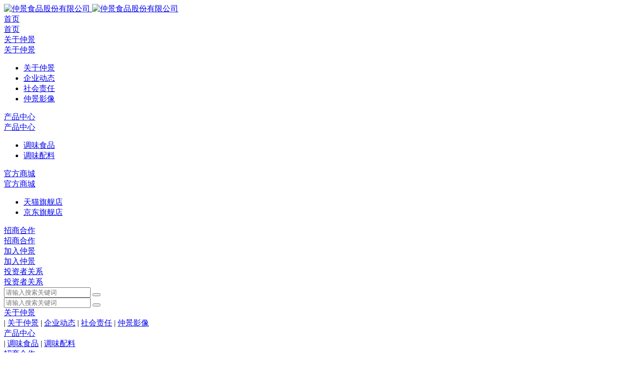

--- FILE ---
content_type: text/html;charset=utf-8
request_url: https://www.zhongjing.com.cn/about.html
body_size: 15740
content:
<!DOCTYPE html>
<html>

<head>
    <meta charset="utf-8">
    <title>关于仲景 - 仲景食品股份有限公司</title>
    <meta name="keywords" content="关于仲景,仲景食品股份有限公司">
    <meta name="description" content="了解仲景食品股份有限公司关于仲景页面的信息。仲景食品2019年被评定为国家绿色工厂、农业产业化国家重点龙头企业。仲景食品以“让世界有滋有味”为企业使命，致力成为最受顾客信赖、富有创新精神、最具投资价值的健康食品企业。">
    <!--wsc retext="headcode"-->
 <meta name="renderer" content="webkit">
<meta name="viewport" content="width=device-width, initial-scale=1.0">
<meta http-equiv="X-UA-Compatible" content="ie=edge">
<meta name="applicable-device" content="pc,mobile">
<link rel="shortcut icon" href="//static.westarcloud.com/603312472eda2900a3631c0a/images/20210301/8197ef0272eb736cc813a0853a682b43.ico">
<link charset="utf-8" type="text/css" rel="stylesheet" href="https://static.westarcloud.com/603312472eda2900a3631c0a/css/bootstrap.css">
<link charset="utf-8" type="text/css" rel="stylesheet" href="https://static.westarcloud.com/603312472eda2900a3631c0a/css/idangerous.swiper2.7.6.css">
<link charset="utf-8" type="text/css" rel="stylesheet" href="https://static.westarcloud.com/603312472eda2900a3631c0a/css/wsc.1.0.css">
<link charset="utf-8" type="text/css" rel="stylesheet" href="https://static.westarcloud.com/603312472eda2900a3631c0a/css/common.css">
<link charset="utf-8" type="text/css" rel="stylesheet" href="https://static.westarcloud.com/603312472eda2900a3631c0a/css/111.css">
<script>
var _hmt = _hmt || [];
(function() {
  var hm = document.createElement("script");
  hm.src = "https://hm.baidu.com/hm.js?7977d25bfc1ee654b29263f8e2476225";
  var s = document.getElementsByTagName("script")[0]; 
  s.parentNode.insertBefore(hm, s);
})();
</script> 
<!--wsc retext-->
    
    <link charset="utf-8" type="text/css" rel="stylesheet" href="https://static.westarcloud.com/603312472eda2900a3631c0a/css/page.css">

</head>

<body>
    <!--wsc retext="headcontent"-->
 <div class="wsc-Nav ">
    <div class="wsc-NavCon clearfix">

        <div class="wsc-logo">
            
                        <a href="/" title="仲景食品股份有限公司">
                <img src="https://static.westarcloud.com/603312472eda2900a3631c0a/images/logo.png" alt="仲景食品股份有限公司" class="hidden-sm hidden-xs">
                <img src="https://static.westarcloud.com/603312472eda2900a3631c0a/images/m-logo.png" alt="仲景食品股份有限公司" class="hidden-lg hidden-md">
            </a>
                    </div>

        <div class="wsc-headNav hidden-sm hidden-xs clearfix">
             <div class="hn-item ">
    <div class="hn-text">
        <div class="hn-scroll">
            <div class="hn-scrbox">
                <div class="hn-scritem">
                                        <i class="ico-home"></i>
                                                                                                                                                                <a href="/" >首页</a>
                </div>
                <div class="hn-scritem">
                                        <i class="ico-home"></i>
                                                                                                                                                                <a href="/" >首页</a>
                </div>
            </div>
        </div>
            </div>
    </div>
<div class="hn-item active">
    <div class="hn-text">
        <div class="hn-scroll">
            <div class="hn-scrbox">
                <div class="hn-scritem">
                                                            <i class="ico-about"></i>
                                                                                                                                            <a href="/about.html" >关于仲景</a>
                </div>
                <div class="hn-scritem">
                                                            <i class="ico-about"></i>
                                                                                                                                            <a href="/about.html" >关于仲景</a>
                </div>
            </div>
        </div>
        <span></span>    </div>
        <div class="hn-drop">
                <ul class="hn-droplist">
                        <li><a href="/about.html" target="_blank"><span>关于仲景</span></a></li>
                        <li><a href="/news/qydt/" target="_blank"><span>企业动态</span></a></li>
                        <li><a href="/news/shzr/" target="_blank"><span>社会责任</span></a></li>
                        <li><a href="/video/" target="_blank"><span>仲景影像</span></a></li>
                    </ul>
           </div>
    </div>
<div class="hn-item ">
    <div class="hn-text">
        <div class="hn-scroll">
            <div class="hn-scrbox">
                <div class="hn-scritem">
                                                                                <i class="ico-pro"></i>
                                                                                                                        <a href="/products/sccp/" >产品中心</a>
                </div>
                <div class="hn-scritem">
                                                                                <i class="ico-pro"></i>
                                                                                                                        <a href="/products/sccp/" >产品中心</a>
                </div>
            </div>
        </div>
        <span></span>    </div>
        <div class="hn-drop">
                <ul class="hn-droplist">
                        <li><a href="/products/sccp/" target="_blank"><span>调味食品</span></a></li>
                        <li><a href="/products/twpl/" target="_blank"><span>调味配料</span></a></li>
                    </ul>
           </div>
    </div>
<div class="hn-item ">
    <div class="hn-text">
        <div class="hn-scroll">
            <div class="hn-scrbox">
                <div class="hn-scritem">
                                                                                                                                                                <i class="ico-sc"></i>
                                        <a href="https://zhongjingsp.tmall.com/" >官方商城</a>
                </div>
                <div class="hn-scritem">
                                                                                                                                                                <i class="ico-sc"></i>
                                        <a href="https://zhongjingsp.tmall.com/" >官方商城</a>
                </div>
            </div>
        </div>
        <span></span>    </div>
        <div class="hn-drop">
                <ul class="hn-droplist">
                        <li><a href="https://zhongjingsp.tmall.com/" target="_blank"><span>天猫旗舰店</span></a></li>
                        <li><a href="https://mall.jd.com/index-53999.html" target="_blank"><span>京东旗舰店</span></a></li>
                    </ul>
           </div>
    </div>
<div class="hn-item ">
    <div class="hn-text">
        <div class="hn-scroll">
            <div class="hn-scrbox">
                <div class="hn-scritem">
                                                                                                    <i class="ico-hz"></i>
                                                                                                    <a href="/cooperation.html" >招商合作</a>
                </div>
                <div class="hn-scritem">
                                                                                                    <i class="ico-hz"></i>
                                                                                                    <a href="/cooperation.html" >招商合作</a>
                </div>
            </div>
        </div>
            </div>
    </div>
<div class="hn-item ">
    <div class="hn-text">
        <div class="hn-scroll">
            <div class="hn-scrbox">
                <div class="hn-scritem">
                                                                                                                        <i class="ico-job"></i>
                                                                                <a href="/job/" >加入仲景</a>
                </div>
                <div class="hn-scritem">
                                                                                                                        <i class="ico-job"></i>
                                                                                <a href="/job/" >加入仲景</a>
                </div>
            </div>
        </div>
            </div>
    </div>
<div class="hn-item ">
    <div class="hn-text">
        <div class="hn-scroll">
            <div class="hn-scrbox">
                <div class="hn-scritem">
                                                                                                                                            <i class="ico-tz"></i>
                                                            <a href="/download/" >投资者关系</a>
                </div>
                <div class="hn-scritem">
                                                                                                                                            <i class="ico-tz"></i>
                                                            <a href="/download/" >投资者关系</a>
                </div>
            </div>
        </div>
            </div>
    </div>
 
        </div>

        <div class="wsc-rtnav">
            <div class="hn-search">
                <div class="search-icon"></div>
                
            </div>
            <div class="hn-menu">
                <div class="menu-icon"></div>
            </div>
        </div>
        <div class="hn-fixed">
            <div class="hnsearch-drop">
                <div class="search-drop container">
                    <div class="wsc-search">
                        <form action="/search">
                            <div class="input-group">
                                <input type="text" name="wd" class="form-control" placeholder="请输入搜索关键词">
                                <span class="input-group-btn">
                                    <input type="hidden" name="type" value="products">
                                    <button class="btn redbgHover" type="submit">
                                        <span class="icon"></span>
                                    </button>
                                </span>
                            </div>
                        </form>
                    </div>
                </div>
            </div>

            <div class="hnmenu-fixed">
                <div class="wsc-rtnav">
                    <div class="hn-menu">
                        <div class="close-icon"></div>
                    </div>
                </div>
                <div class="hnmn-search">
                    <div class="wsc-search container">
                        <form action="/search">
                            <div class="input-group">
                                <input type="text" name="wd" class="form-control" placeholder="请输入搜索关键词">
                                <span class="input-group-btn">
                                    <input type="hidden" name="type" value="products">
                                    <button class="btn  " type="submit">
                                        <span class="icon"></span>
                                    </button>
                                </span>
                            </div>
                        </form>
                    </div>
                </div>
                <div class="hnmn-main">
                    <div class="container">
                        <div class="hnfix-left">
                            <div class="hnfix-nav">
                                 <div class="item">
    <div class="item-dt">
        <a href="/about.html" >关于仲景</a>
    </div>
        <div class="item-dd">
                                <span>|</span>
            <a href="/about.html" target="_blank">关于仲景</a>
                        <span>|</span>
            <a href="/news/qydt/" target="_blank">企业动态</a>
                        <span>|</span>
            <a href="/news/shzr/" target="_blank">社会责任</a>
                        <span>|</span>
            <a href="/video/" target="_blank">仲景影像</a>
                        </div>
    </div>
<div class="item">
    <div class="item-dt">
        <a href="/products/sccp/" >产品中心</a>
    </div>
        <div class="item-dd">
                                <span>|</span>
            <a href="/products/sccp/" target="_blank">调味食品</a>
                        <span>|</span>
            <a href="/products/twpl/" target="_blank">调味配料</a>
                        </div>
    </div>
<div class="item">
    <div class="item-dt">
        <a href="/cooperation.html" >招商合作</a>
    </div>
    </div>
<div class="item">
    <div class="item-dt">
        <a href="/job/" >加入仲景</a>
    </div>
    </div>
<div class="item">
    <div class="item-dt">
        <a href="/download/" >投资者关系</a>
    </div>
    </div>
<div class="item">
    <div class="item-dt">
        <a href="/article/" >美食美刻</a>
    </div>
        <div class="item-dd">
                                <span>|</span>
            <a href="/article/lxms/" target="_blank">流行美食</a>
                        <span>|</span>
            <a href="/article/bfbm/" target="_blank">拌饭拌面</a>
                        <span>|</span>
            <a href="/article/cmcf/" target="_blank">炒米炒粉</a>
                        <span>|</span>
            <a href="/article/sslt/" target="_blank">时尚靓汤</a>
                        <span>|</span>
            <a href="/article/" target="_blank">全部美食</a>
                        </div>
    </div>
<div class="item">
    <div class="item-dt">
        <a href="/contact.html" >联系我们</a>
    </div>
    </div>
 
                            </div>
                            <div class="hnfix-pro hidden-xs">
                                <div class="tit">热门产品：</div>
                                <div class="list-main">
                                    <div class="row">
                                         <div class="col-sm-4">
    <div class="list-item">
        <div class="list-img">
            <a href="/products/list_6286e28b056fbc00856c68ec.html" title="2.3°鲜花椒油-300ml/125ml/75ml" target="_blank">
                                <img src="//static.westarcloud.com/603312472eda2900a3631c0a/images/20250825/9c41beff08d1679d5fb1c808e7f943a0.png!/both/480x480" alt="2.3°鲜花椒油-300ml/125ml/75ml">
                            </a>
        </div>
        <div class="list-tit">
            <a href="/products/list_6286e28b056fbc00856c68ec.html" title="2.3°鲜花椒油-300ml/125ml/75ml" target="_blank">2.3°鲜花椒油-300ml/125ml/75ml</a>
        </div>
    </div>
</div>
<div class="col-sm-4">
    <div class="list-item">
        <div class="list-img">
            <a href="/products/list_6285e5299e461b0046459be4.html" title="上海葱油经典拌面料-210g" target="_blank">
                                <img src="//static.westarcloud.com/603312472eda2900a3631c0a/images/20250826/c6d5c7285502e80a43aa491a08429447.png!/both/480x480" alt="上海葱油经典拌面料-210g">
                            </a>
        </div>
        <div class="list-tit">
            <a href="/products/list_6285e5299e461b0046459be4.html" title="上海葱油经典拌面料-210g" target="_blank">上海葱油经典拌面料-210g</a>
        </div>
    </div>
</div>
<div class="col-sm-4">
    <div class="list-item">
        <div class="list-img">
            <a href="/products/list_603c8f277749bc00833573b8.html" title="仲景香菇酱（原味）-230g/450g" target="_blank">
                                <img src="//static.westarcloud.com/603312472eda2900a3631c0a/images/20250827/9259cf74f0764db2685a5daadf8208b3.png!/both/480x480" alt="仲景香菇酱（原味）-230g/450g">
                            </a>
        </div>
        <div class="list-tit">
            <a href="/products/list_603c8f277749bc00833573b8.html" title="仲景香菇酱（原味）-230g/450g" target="_blank">仲景香菇酱（原味）-230g/450g</a>
        </div>
    </div>
</div>
 
                                    </div>
                                </div>
                            </div>
                        </div>
                        <div class="hnfix-right hidden-sm hidden-xs">
                            <div class="tit">联系我们，获取更多服务！</div>
                            <div class="hnfix-lxinfo">
                                <div class="item">
                                    <p>全国服务热线：</p>
                                    <em>0377-69660000</em>
                                </div>
                                <div class="item">
                                    <p>邮箱：<a href="mailto:zhongjing@zhongjing.com.cn">zhongjing@zhongjing.com.cn</a></p>
                                    
                                </div>
                            </div>
                            <div class="lxlink clearfix">
                                <div class="item">
                                    <div class="item-dt">线上店铺</div>
                                    <div class="item-dd">
                                        <a href="https://zhongjingsp.tmall.com/shop/view_shop.htm?spm=a220m.1000862.1000730.3.305a4376Bu1vkz&user_number_id=3297846179&rn=aa3e11feae4324f71e0a686572d3027b" title="仲景食品天猫旗舰店" target="_blank" class="lx-ico tm"></a>
                                        <a href="https://mall.jd.com/index-53999.html?from=pc" title="仲景食品京东旗舰店" target="_blank" class="lx-ico jd"></a>
                                    </div>
                                </div>
                                <div class="item">
                                    <div class="item-dt">关注我们</div>
                                    <div class="item-dd">
                                        <a href="javascript:;" class="lx-ico wx">
                                            <div class="ewm-dropblock">
                                                <img src="https://static.westarcloud.com/603312472eda2900a3631c0a/images/ewm-img.jpg" alt="">
                                            </div>
                                        </a>
                                        <a  href="https://weibo.com/xianggujiang" title="仲景食品官方微博" class="lx-ico wb"></a>
                                        <a href="javascript:;" class="lx-ico dy">
                                            <div class="ewm-dropblock clearfix">
                                                <img src="https://static.westarcloud.com/603312472eda2900a3631c0a/images/ewm-img-dy1.jpg" alt="">
                                                <img src="https://static.westarcloud.com/603312472eda2900a3631c0a/images/ewm-img-dy2.jpg" alt="">
                                            </div>
                                        </a>
                                    </div>
                                </div>
                            </div>
                        </div>
                    </div>
                    <div class="midline"></div>
                </div>
            </div>
        </div>
    </div>
</div>


 
<!--wsc retext-->
   
    <div class="wsc-banner" style="background: url(https://static.westarcloud.com/603312472eda2900a3631c0a/images/banner-about.jpg) no-repeat center top; background-size: cover;">
        <div class="container">
            <div class="wsc-bannerCon">
                <div class="banMain">
                    <div class="banTit">
                        <p class="marktext" mark-txt="text_161510755373af8f72a4ae">关于仲景</p> 
                    </div>
                    <div class="banText">
                        <p class="marktext" mark-txt="text_161510755378736260268d">传承仲景医圣思想，赋能美食创新风味</p>
                    </div>

                </div>
            </div>
        </div>
    </div>


    <div class="wsc-bread">
        <div class="container clearfix">
            <ol class="breadcrumb">
                <li><a href="/" title="仲景食品股份有限公司">首页</a></li>
                <li class="active"><h1>关于仲景</h1></li>
            </ol> 

            <div class="wsc-secnav hidden-sm hidden-xs clearfix">
                 <div class="sn-item active">
    <span class="infobd">|</span>
    <a  href="/about.html">关于仲景</a>
</div>
<div class="sn-item ">
    <span class="infobd">|</span>
    <a  href="/news/qydt/">企业动态</a>
</div>
<div class="sn-item ">
    <span class="infobd">|</span>
    <a  href="/news/shzr/">社会责任</a>
</div>
<div class="sn-item ">
    <span class="infobd">|</span>
    <a  href="/video/">仲景影像</a>
</div>
 
            </div>
        </div>
    </div>


    <div class="wsc-layout aboutPage" style="position: relative;">
        <div class="container">
            <div class="wsc-class2 mt20 visible-sm-block visible-xs-block">
                <ul class="wsc-classCon2 clearfix">
                     <li class="classItem2  active">
    <a href="/about.html">
        <span>关于仲景</span>
    </a>
</li>
<li class="classItem2  ">
    <a href="/news/qydt/">
        <span>企业动态</span>
    </a>
</li>
<li class="classItem2  ">
    <a href="/news/shzr/">
        <span>社会责任</span>
    </a>
</li>
<li class="classItem2  ">
    <a href="/video/">
        <span>仲景影像</span>
    </a>
</li>
 
                </ul>
            </div>
            <div class="about-fixnav hidden-sm hidden-xs">
                <div class="abfn-box container">
                    <div class="news-class about-class class_four ">
                        <ul>
                            <li></li>
                        </ul>
                        <div class="class-box clearfix">
                            <div class="item active">
                                <div class="item-box">
                                    <span>企业简介</span>
                                </div>
                            </div>
                            <div class="item " id="a11">
                                <div class="item-box">
                                    <span>品牌与文化</span>
                                </div>
                            </div>
                            <div class="item ">
                                <div class="item-box">
                                    <span>品质仲景</span>
                                </div>
                            </div>
                            <div class="item">
                                <div class="item-box">
                                    <span>发展历程</span>
                                </div>
                            </div>
                        </div>
                    </div>
                </div>
            </div>
            <div class="news-class about-class class_four  visible-sm-block visible-xs-block">
                <div class="class-box clearfix">
                    <div class="item active">
                        <div class="item-box">
                            <span>企业简介</span>
                        </div>
                    </div>
                    <div class="item ">
                        <div class="item-box">
                            <span>品牌与文化</span>
                        </div>
                    </div>
                    <div class="item ">
                        <div class="item-box">
                            <span>品质仲景</span>
                        </div>
                    </div>
                    <div class="item">
                        <div class="item-box">
                            <span>发展历程</span>
                        </div>
                    </div>
                </div>
            </div>
        </div>
        <div class="about-main">
            <div class="about-page page_show about-page1">
                <div class="container">
                    <div class="ab-tit">让美味健康人类！</div>
                    <div class="ab-text">
                        <p>仲景食品股份有限公司（简称仲景食品，证券代码：300908），围绕“高品质、好味道”的产品理念，专注于调味食品和调味配料的研发、生产与销售，代表产品有仲景香菇酱、上海葱油、鲜花椒油等调味油、黄焖炒鸡等炒菜料和香辛调味配料等，服务于个人家庭、餐饮饭店和食品生产企业。</p>
                    </div>
                    <div class="abp1-b1">
                        <div class="item clearfix">
                            <div class="item-img item-left">
                                <img src="https://static.westarcloud.com/603312472eda2900a3631c0a/images/abpage1-img1.jpg" alt="仲景食品是国内香菇酱和新一代鲜辣酱的品类开创者">
                            </div>
                            <div class="item-info item-right">
                                <div class="text">
                                    <p>仲景食品生产总部位于中国香菇之乡——河南省南阳市西峡县，营销中心位于郑州市郑东新区，现有员工1000余人；是高新技术企业、国家绿色工厂、农业产业化国家重点龙头企业、中国航天事业合作伙伴。</p>
                                </div>
                                <i class="midline"></i>
                            </div>
                        </div>
                        <div class="item clearfix">
                            <div class="item-img item-right">
                                <img src="https://static.westarcloud.com/603312472eda2900a3631c0a/images/abpage1-img2.jpg" alt="仲景食品是国内超临界萃取调味配料的先行者">
                            </div>
                            <div class="item-info item-left">
                                <div class="text">
                                    <p>仲景食品是国内香菇酱品类的开创者，拥有生物酶解、控温控湿发酵、线性精准温控炒制等多项核心技术，部分产品已出口美国、英国等国家。</p>
                                </div>
                                <i class="midline"></i>
                            </div>
                        </div>
                        <div class="item clearfix">
                            <div class="item-img item-left">
                                <img src="https://static.westarcloud.com/603312472eda2900a3631c0a/images/abpage1-img3.jpg" alt="仲景食品已连续十一年被授予高新技术企业称号">
                            </div>
                            <div class="item-info item-right">
                                <div class="text">
                                    <p>仲景食品是国内香辛调味配料的领先供应商，拥有分子蒸馏、风味指标数据化、风味定量调配等多项核心技术，主要服务于联合利华、康师傅等国际国内知名食品企业。</p>
                                </div>
                                <i class="midline"></i>
                            </div>
                        </div>
                        <div class="item clearfix">
                            <div class="item-img item-right">
                                <img src="https://static.westarcloud.com/603312472eda2900a3631c0a/images/abpage1-img4.jpg" alt="仲景食品以“让世界有滋有味”为企业使命，致力于成为最受顾客信赖、富有创新精神、最具投资价值的健康食品企业。">
                            </div>
                            <div class="item-info item-left">
                                <div class="text">
                                    <p>仲景香菇酱、仲景新型香辛料研发项目通过中国食品科学技术学会鉴评，“整体技术达到国内领先水平”。</p>
                                </div>
                                <i class="midline"></i>
                            </div>
                        </div>
                    </div>
                    <div class="ab-divide"></div>
                    <div class="abp1-b2 clearfix">
                        <div class="abp1-b2right">
                            <div class="swiper-container">
                                <div class="swiper-wrapper">
                                    <div class="swiper-slide">
                                        <div class="tab-item active clearfix">
                                            <div class="item-img">
                                                <img src="https://static.westarcloud.com/603312472eda2900a3631c0a/images/abpage1-img5.jpg" alt="农业产业化国家重点龙头企业">
                                            </div>
                                            <div class="item-info">
                                                <div class="tit">农业产业化国家重点龙头企业</div>
                                                <div class="text">
                                                    聚焦于香菇和香辛料等深加工高附加值的创新产品，优选健康食材和地道原料，推动行业技术升级，带动产业链持续发展。
                                                </div>
                                            </div>
                                        </div>
                                    </div>
                                    <div class="swiper-slide">
                                        <div class="tab-item clearfix">
                                            <div class="item-img">
                                                <img src="https://static.westarcloud.com/603312472eda2900a3631c0a/images/abpage1-img6.jpg" alt="国家绿色工厂">
                                            </div>
                                            <div class="item-info">
                                                <div class="tit">国家绿色工厂</div>
                                                <div class="text">
                                                    从每一个细微环节入手，将绿色发展理念贯穿于日常经营管理中，把绿色发展社会责任提升到企业战略的高度，坚持循环经济建设和可持续发展。
                                                </div>
                                            </div>
                                        </div>
                                    </div>
                                    <div class="swiper-slide">
                                        <div class="tab-item clearfix">
                                            <div class="item-img">
                                                <img src="https://static.westarcloud.com/603312472eda2900a3631c0a/images/abpage1-img7.jpg" alt="河南省香菇工程技术中心、河南省风味物质提取实验室">
                                            </div>
                                            <div class="item-info">
                                                <div class="tit">河南省香菇工程技术中心、河南省风味物质提取实验室</div>
                                                <div class="text">
                                                    拥有一流的研发、生产、品控团队，配备了国际先进的检测仪器设备，建立了完善的质量安全控制体系，为消费者、餐饮企业、食品企业提供营养、健康的自然之味、特色风味、创新好味。
                                                </div>
                                            </div>
                                        </div>
                                    </div>
                                    <div class="swiper-slide">
                                        <div class="tab-item clearfix">
                                            <div class="item-img">
                                                <img src="https://static.westarcloud.com/603312472eda2900a3631c0a/images/abpage1-img8.jpg" alt="河南省智能工厂通过ISO22000食品安全管理体系认证">
                                            </div>
                                            <div class="item-info">
                                                <div class="tit">河南省智能工厂 &nbsp; 通过ISO22000食品安全管理体系认证</div>
                                                <div class="text">
                                                    从原料采购、生产到成品出库的每一个环节，都制定详细的操作流程或质量标准，并严格控制。
                                                </div>
                                            </div>
                                        </div>
                                    </div>
                                </div>
                            </div>
                            <div class="abp1-b2prev hidden-sm hidden-xs"></div>
                            <div class="abp1-b2next hidden-sm hidden-xs"></div>
                            <div class="abp1-dot hidden-lg hidden-md"></div>
                        </div>
                    </div>
                </div>
            </div>
            <div class="about-page pb0  about-page2">
                
                <div class="container">
                    <div class="" style="padding:20px 0">
                            <img src="https://static.westarcloud.com/603312472eda2900a3631c0a/images/17f4fe93-2f39-468b-bf6d-b4f160b5f6ed.png" alt="" style="width:100%">
                        </div>

                    <div class="abp2-b1">
                        
                        <div class="img-block">
                            <img src="https://static.westarcloud.com/603312472eda2900a3631c0a/images/abp2-bg1.jpg" alt="让世界有滋有味！">
                        </div>
                        <div class="item-info">
                            <div class="tit">让世界有滋有味！</div>
                            <div class="line"></div>
                           
                        </div>
                    </div>
                </div>
                <div class="abp2-b2 clearfix">
                    <div class="container">
                        <div class="ab-tit2">企业文化</div>
                        <div class="abp2-b2main">
                            <div class="row">
                                <div class="col-sm-4">
                                    <div class="item">
                                        <div class="item-info">
                                            <div class="item-ico ico1-1"></div>
                                            <div class="item-tit">
                                                企业使命
                                            </div>
                                            <div class="line"></div>
                                            <div class="item-text align-center">让美味健康人类</div>
                                        </div>
                                        <div class="item-cover"></div>
                                    </div>
                                </div>
                                <div class="col-sm-4">
                                    <div class="item">
                                        <div class="item-info">
                                            <div class="item-ico ico1-2"></div>
                                            <div class="item-tit">
                                                企业愿景
                                            </div>
                                            <div class="line"></div>
                                            <div class="item-text">做最受顾客信赖、富有创新精神、最具投资价值的健康食品企业</div>
                                        </div>
                                        <div class="item-cover"></div>
                                    </div>
                                </div>
                                <div class="col-sm-4">
                                    <div class="item">
                                        <div class="item-info">
                                            <div class="item-ico ico1-3"></div>
                                            <div class="item-tit">
                                                核心价值观
                                            </div>
                                            <div class="line"></div>
                                            <div class="item-text align-center">用心做事，诚信为人</div>
                                        </div>
                                        <div class="item-cover"></div>
                                    </div>
                                </div>
                            </div>
                        </div>
                        
                    </div>
                </div>
                <div class="abp2-b3 clearfix">
                    <div class="container">
                        <div class="ab-tit2">品牌资产</div>
                        <div class="abp2-b3main">
                            <div class="row">
                                <div class="col-md-4 col-xs-6">
                                    <div class="item">
                                        <div class="item-img">
                                            <img src="https://static.westarcloud.com/603312472eda2900a3631c0a/images/abp2-logo1.jpg" alt="">
                                        </div>
                                    </div>
                                </div>
                                <div class="col-md-4 col-xs-6">
                                    <div class="item">
                                        <div class="item-img">
                                            <img src="https://static.westarcloud.com/603312472eda2900a3631c0a/images/abp2-logo2.jpg" alt="">
                                        </div>
                                    </div>
                                </div>
                                <div class="col-md-4 col-xs-6">
                                    <div class="item">
                                        <div class="item-img">
                                            <img src="https://static.westarcloud.com/603312472eda2900a3631c0a/images/abp2-logo3.jpg" alt="">
                                        </div>
                                    </div>
                                </div>
                                <div class="col-md-4 col-xs-6">
                                    <div class="item">
                                        <div class="item-img">
                                            <img src="https://static.westarcloud.com/603312472eda2900a3631c0a/images/abp2-logo4.jpg" alt="">
                                        </div>
                                    </div>
                                </div>
                                <div class="col-md-4 col-xs-6">
                                    <div class="item">
                                        <div class="item-img">
                                            <img src="https://static.westarcloud.com/603312472eda2900a3631c0a/images/abp2-logo5.jpg" alt="">
                                        </div>
                                    </div>
                                </div>
                                <div class="col-md-4 col-xs-6">
                                    <div class="item">
                                        <div class="item-img">
                                            <img src="https://static.westarcloud.com/603312472eda2900a3631c0a/images/abp2-logo6.jpg" alt="">
                                        </div>
                                    </div>
                                </div>
                                <div class="col-md-4 col-xs-6">
                                    <div class="item">
                                        <div class="item-img">
                                            <img src="https://static.westarcloud.com/603312472eda2900a3631c0a/images/abp2-logo7.jpg" alt="">
                                        </div>
                                    </div>
                                </div>
                                <div class="col-md-4 col-xs-6">
                                    <div class="item">
                                        <div class="item-img">
                                            <img src="https://static.westarcloud.com/603312472eda2900a3631c0a/images/abp2-logo8.jpg" alt="">
                                        </div>
                                    </div>
                                </div>
                                <div class="col-md-4 col-xs-6">
                                    <div class="item">
                                        <div class="item-img">
                                            <img src="https://static.westarcloud.com/603312472eda2900a3631c0a/images/abp2-logo9.jpg" alt="">
                                        </div>
                                    </div>
                                </div>
                            </div>
                        </div>
                        <div class="abp2-tip">
                            采蘑菇的小姑娘图形及“仲景”“景小蕈”“香菇酱”“劲道”“辣辣队”“北极蓝”“北极红”“六菌”是仲景食品注册商标。谨防假冒。
                        </div>
                    </div>
                </div>
            </div>
            <div class="about-page  about-page3">
                <div class="container">
                    <div class="ab-tit">品质仲景</div>
                    <div class="ab-text">
                        <p>仲景食品建立了完善的食品安全管理体系，不断引进国际先进仪器，坚持从原料采购到成品出库的每一个环节都制订详细的操作流程或质量标准，并严格把控，以敬畏生命的责任意识，悉心守护食品安全。</p>
                    </div>
                    <div class="abp3-b1">
                        <div class="video-block">
                            <div id="video-container" style="margin: 0px auto;" data-poster="https://static.westarcloud.com/603312472eda2900a3631c0a/images/abp3-img1.jpg">
                                
                                <a class="video1" href="//static.westarcloud.com/603312472eda2900a3631c0a/file/20210310/7f9f5fbdbdl7631dde797m29d3c77276.mp4"></a>
                                <div class="pause-ico"></div>
                                
                            </div>
                        </div>
                        <div class="item-info">
                            <div class="info-scroll">
                                <div class="info-box">
                                    <div class="tit">小香菇 大营养</div>
                                    <div class="text">
                                        <p>在神奇的北纬33度，伏牛山世界地质公园腹地，南水北调中线工程水源涵养区，座落着一座原始自然的生态原地，河南西峡。</p>
                                        <p>这里山峦叠嶂，植被丰富，特别适宜多种菌类生长，是世界香菇生长黄金带。西峡香菇甲天下!</p>
                                        <p>西峡香菇，采用天然有机质栽培，朵型圆整，质密肉厚，味道鲜美，具有特殊的芳香和质感，是国家地理标志保护产品，连续五年领跑河南农产品出口。</p>
                                        <p>俗话说：“宁可食无肉，不可食无菇”。小香菇里蕴藏着大营养!《中国居民膳食指南2016》记载：香菇，含有丰富的营养成分和有益于人体健康的植物化合物，如蛋白质、膳食纤维、维生素、矿物质以及香菇多糖等。</p>
                                        <p>香菇是一种贼有营养的食物，在日常生活中，人们一般将菌菇类食物归在蔬菜类中，但与常规蔬菜相比，香菇除了味道鲜美以外，还具有突出的营养特点，营养价值与肉类接近。</p>
                                        <p><strong>香菇含有更多的膳食纤维——有助于维持正常的肠道功能。</strong></p>
                                        <p>每100g香菇(干)的膳食纤维含量为31.6g，远高于其它蔬菜。</p>
                                        <p><strong>香菇含有更高的蛋白质——有助于人体生长发育。</strong></p>
                                        <p>每100g香菇(干)的蛋白质含量为20g，相比其它蔬菜优势明显；其蛋白质中的氨基酸成份同肉、蛋、奶十分相似，人体必需氨基酸含量占60%以上。</p>
                                        <p><strong>香菇含有香菇多糖——有助于增强体质。</strong></p>
                                        <p>研究表明香菇多糖有着提高免疫力、增强体质、防癌抗癌的作用。</p>
                                        <p>因此，从营养和保健的角度来看，香菇确实是人们理想的健康食品。</p>
                                    </div>
                                </div>
                                <div class="jbyy"></div>
                            </div>
                        </div>
                    </div>
                    <div class="abp3-b2 ">
                        <div class="tab-head">
                            <div class="scroll-box">
                                <ul class="clearfix">
                                    <li class="item active">
                                        <div class="item-info">
                                            <div class="tit">原料与甄选</div>
                                        </div>
                                        <div class="dh-line">
                                            <div class="dot"></div>
                                            <div class="line"></div>
                                        </div>
                                    </li>
                                    <li class="item">
                                        <div class="item-info">
                                            <div class="tit">研发与实验</div>
                                        </div>
                                        <div class="dh-line">
                                            <div class="dot"></div>
                                            <div class="line"></div>
                                        </div>
                                    </li>
                                    <li class="item">
                                        <div class="item-info">
                                            <div class="tit">生产与质检</div>
                                        </div>
                                        <div class="dh-line">
                                            <div class="dot"></div>
                                            <div class="line"></div>
                                        </div>
                                    </li>
                                    <!-- <li class="item">
                                        <div class="item-info">
                                            <div class="tit">营销与服务</div>
                                        </div>
                                        <div class="dh-line">
                                            <div class="dot"></div>
                                            <div class="line"></div>
                                        </div>
                                    </li> -->
                                </ul>
                            </div>
                            
                            <div class="abp3-navlist">
                                <div class="abp3-nav abp3-nav1 active">
                                    <div class="abp3-prev"></div>
                                    <div class="abp3-next"></div>
                                </div>
                                <div class="abp3-nav abp3-nav2">
                                    <div class="abp3-prev"></div>
                                    <div class="abp3-next"></div>
                                </div>
                                <div class="abp3-nav abp3-nav3">
                                    <div class="abp3-prev"></div>
                                    <div class="abp3-next"></div>
                                </div>
                                <div class="abp3-nav abp3-nav4">
                                    <div class="abp3-prev"></div>
                                    <div class="abp3-next"></div>
                                </div>
                            </div>
                        </div>
                        <div class="tab-main hidden-sm hidden-xs">
                            <div class="tab-swiper active tab-swiper11">
                                <div class="swiper-container">
                                    <div class="swiper-wrapper">
                                        <div class="swiper-slide">
                                            <div class="row">
                                                <div class="col-md-4 col-xs-6">
                                                    <div class="li-item">
                                                        <div class="li-img">
                                                            <img src="https://static.westarcloud.com/603312472eda2900a3631c0a/images/abp3-1-1.jpg!/both/380x214" alt="原料收购">
                                                        </div>
                                                        <div class="li-info">
                                                            <div class="li-tit">
                                                                原料收购
                                                            </div>
                                                        </div>
                                                    </div>
                                                </div>
                                                <div class="col-md-4 col-xs-6">
                                                    <div class="li-item">
                                                        <div class="li-img">
                                                            <img src="https://static.westarcloud.com/603312472eda2900a3631c0a/images/abp3-1-2.jpg!/both/380x214" alt="原料收购">
                                                        </div>
                                                        <div class="li-info">
                                                            <div class="li-tit">
                                                                原料收购
                                                            </div>
                                                        </div>
                                                    </div>
                                                </div>
                                                <div class="col-md-4 col-xs-6">
                                                    <div class="li-item">
                                                        <div class="li-img">
                                                            <img src="https://static.westarcloud.com/603312472eda2900a3631c0a/images/abp3-1-3.jpg!/both/380x214" alt="香菇挑拣">
                                                        </div>
                                                        <div class="li-info">
                                                            <div class="li-tit">
                                                                香菇挑拣
                                                            </div>
                                                        </div>
                                                    </div>
                                                </div>
                                                <div class="col-md-4 col-xs-6">
                                                    <div class="li-item">
                                                        <div class="li-img">
                                                            <img src="https://static.westarcloud.com/603312472eda2900a3631c0a/images/abp3-1-4.jpg!/both/380x214" alt="花椒挑拣">
                                                        </div>
                                                        <div class="li-info">
                                                            <div class="li-tit">
                                                                花椒挑拣
                                                            </div>
                                                        </div>
                                                    </div>
                                                </div>
                                                <div class="col-md-4 col-xs-6">
                                                    <div class="li-item">
                                                        <div class="li-img">
                                                            <img src="https://static.westarcloud.com/603312472eda2900a3631c0a/images/abp3-1-5.jpg!/both/380x214" alt="原料仓库">
                                                        </div>
                                                        <div class="li-info">
                                                            <div class="li-tit">
                                                                原料仓库
                                                            </div>
                                                        </div>
                                                    </div>
                                                </div>
                                                <div class="col-md-4 col-xs-6">
                                                    <div class="li-item">
                                                        <div class="li-img">
                                                            <img src="https://static.westarcloud.com/603312472eda2900a3631c0a/images/abp3-1-6.jpg!/both/380x214" alt="原料仓库">
                                                        </div>
                                                        <div class="li-info">
                                                            <div class="li-tit">
                                                                原料仓库
                                                            </div>
                                                        </div>
                                                    </div>
                                                </div>
                                            </div>
                                        </div>
                                    </div>
                                </div>
                            </div>

                            <div class="tab-swiper tab-swiper21">
                                <div class="swiper-container">
                                    <div class="swiper-wrapper">
                                        <div class="swiper-slide">
                                            <div class="row">
                                                <div class="col-md-4 col-xs-6">
                                                    <div class="li-item">
                                                        <div class="li-img">
                                                            <img src="https://static.westarcloud.com/603312472eda2900a3631c0a/images/abp3-2-1.jpg!/both/380x214" alt="研发场景">
                                                        </div>
                                                        <div class="li-info">
                                                            <div class="li-tit">
                                                                研发场景
                                                            </div>
                                                        </div>
                                                    </div>
                                                </div>
                                                <div class="col-md-4 col-xs-6">
                                                    <div class="li-item">
                                                        <div class="li-img">
                                                            <img src="https://static.westarcloud.com/603312472eda2900a3631c0a/images/abp3-2-2.jpg!/both/380x214" alt="研发场景">
                                                        </div>
                                                        <div class="li-info">
                                                            <div class="li-tit">
                                                                研发场景
                                                            </div>
                                                        </div>
                                                    </div>
                                                </div>
                                                <div class="col-md-4 col-xs-6">
                                                    <div class="li-item">
                                                        <div class="li-img">
                                                            <img src="https://static.westarcloud.com/603312472eda2900a3631c0a/images/abp3-2-3.jpg!/both/380x214" alt="实验室场景">
                                                        </div>
                                                        <div class="li-info">
                                                            <div class="li-tit">
                                                                实验室场景
                                                            </div>
                                                        </div>
                                                    </div>
                                                </div>
                                                <div class="col-md-4 col-xs-6">
                                                    <div class="li-item">
                                                        <div class="li-img">
                                                            <img src="https://static.westarcloud.com/603312472eda2900a3631c0a/images/abp3-2-4.jpg!/both/380x214" alt="实验室场景">
                                                        </div>
                                                        <div class="li-info">
                                                            <div class="li-tit">
                                                                实验室场景
                                                            </div>
                                                        </div>
                                                    </div>
                                                </div>
                                                <div class="col-md-4 col-xs-6">
                                                    <div class="li-item">
                                                        <div class="li-img">
                                                            <img src="https://static.westarcloud.com/603312472eda2900a3631c0a/images/abp3-2-5.jpg!/both/380x214" alt="超高液相色谱">
                                                        </div>
                                                        <div class="li-info">
                                                            <div class="li-tit">
                                                                超高液相色谱
                                                            </div>
                                                        </div>
                                                    </div>
                                                </div>
                                                <div class="col-md-4 col-xs-6">
                                                    <div class="li-item">
                                                        <div class="li-img">
                                                            <img src="https://static.westarcloud.com/603312472eda2900a3631c0a/images/abp3-2-6.jpg!/both/380x214" alt="原子吸收光谱仪">
                                                        </div>
                                                        <div class="li-info">
                                                            <div class="li-tit">
                                                                原子吸收光谱仪
                                                            </div>
                                                        </div>
                                                    </div>
                                                </div>
                                            </div>
                                        </div>
                                    </div>
                                </div>
                            </div>

                            <div class="tab-swiper tab-swiper31">
                                <div class="swiper-container">
                                    <div class="swiper-wrapper">
                                        <div class="swiper-slide">
                                            <div class="row">
                                                
                                                <div class="col-md-4 col-xs-6">
                                                    <div class="li-item">
                                                        <div class="li-img">
                                                            <img src="https://static.westarcloud.com/603312472eda2900a3631c0a/images/abp3-3-1.jpg!/both/380x214" alt="标准化生产车间">
                                                        </div>
                                                        <div class="li-info">
                                                            <div class="li-tit">
                                                                标准化生产车间
                                                            </div>
                                                        </div>
                                                    </div>
                                                </div>
                                                <div class="col-md-4 col-xs-6">
                                                    <div class="li-item">
                                                        <div class="li-img">
                                                            <img src="https://static.westarcloud.com/603312472eda2900a3631c0a/images/abp3-3-2.jpg!/both/380x214" alt="制酱车间">
                                                        </div>
                                                        <div class="li-info">
                                                            <div class="li-tit">
                                                                制酱车间
                                                            </div>
                                                        </div>
                                                    </div>
                                                </div>
                                                <div class="col-md-4 col-xs-6">
                                                    <div class="li-item">
                                                        <div class="li-img">
                                                            <img src="https://static.westarcloud.com/603312472eda2900a3631c0a/images/abp3-3-3.jpg!/both/380x214" alt="萃取车间">
                                                        </div>
                                                        <div class="li-info">
                                                            <div class="li-tit">
                                                                萃取车间
                                                            </div>
                                                        </div>
                                                    </div>
                                                </div>
                                                <div class="col-md-4 col-xs-6">
                                                    <div class="li-item">
                                                        <div class="li-img">
                                                            <img src="https://static.westarcloud.com/603312472eda2900a3631c0a/images/abp3-3-4.jpg!/both/380x214" alt="袋装车间">
                                                        </div>
                                                        <div class="li-info">
                                                            <div class="li-tit">
                                                                袋装车间
                                                            </div>
                                                        </div>
                                                    </div>
                                                </div>
                                                <div class="col-md-4 col-xs-6">
                                                    <div class="li-item">
                                                        <div class="li-img">
                                                            <img src="https://static.westarcloud.com/603312472eda2900a3631c0a/images/abp3-3-5.jpg!/both/380x214" alt="生产场景">
                                                        </div>
                                                        <div class="li-info">
                                                            <div class="li-tit">
                                                                生产场景
                                                            </div>
                                                        </div>
                                                    </div>
                                                </div>
                                                <div class="col-md-4 col-xs-6">
                                                    <div class="li-item">
                                                        <div class="li-img">
                                                            <img src="https://static.westarcloud.com/603312472eda2900a3631c0a/images/abp3-3-6.jpg!/both/380x214" alt="质量检测">
                                                        </div>
                                                        <div class="li-info">
                                                            <div class="li-tit">
                                                                质量检测
                                                            </div>
                                                        </div>
                                                    </div>
                                                </div>
                                            </div>
                                        </div>
                                    </div>
                                </div>
                            </div>

                           
                        </div>
                        <div class="tab-main hidden-lg hidden-md">
                            <div class="tab-swiper active tab-swiper12">
                                <div class="swiper-container">
                                    <div class="swiper-wrapper">
                                        <div class="swiper-slide">
                                            <div class="row">
                                                <div class="col-md-4 col-xs-6">
                                                    <div class="li-item">
                                                        <div class="li-img">
                                                            <img src="https://static.westarcloud.com/603312472eda2900a3631c0a/images/abp3-1-1.jpg!/both/380x214" alt="原料收购">
                                                        </div>
                                                        <div class="li-info">
                                                            <div class="li-tit">
                                                                原料收购
                                                            </div>
                                                        </div>
                                                    </div>
                                                </div>
                                                <div class="col-md-4 col-xs-6">
                                                    <div class="li-item">
                                                        <div class="li-img">
                                                            <img src="https://static.westarcloud.com/603312472eda2900a3631c0a/images/abp3-1-2.jpg!/both/380x214" alt="原料收购">
                                                        </div>
                                                        <div class="li-info">
                                                            <div class="li-tit">
                                                                原料收购
                                                            </div>
                                                        </div>
                                                    </div>
                                                </div>
                                                <div class="col-md-4 col-xs-6">
                                                    <div class="li-item">
                                                        <div class="li-img">
                                                            <img src="https://static.westarcloud.com/603312472eda2900a3631c0a/images/abp3-1-3.jpg!/both/380x214" alt="香菇挑拣">
                                                        </div>
                                                        <div class="li-info">
                                                            <div class="li-tit">
                                                                香菇挑拣
                                                            </div>
                                                        </div>
                                                    </div>
                                                </div>
                                                <div class="col-md-4 col-xs-6">
                                                    <div class="li-item">
                                                        <div class="li-img">
                                                            <img src="https://static.westarcloud.com/603312472eda2900a3631c0a/images/abp3-1-4.jpg!/both/380x214" alt="花椒挑拣">
                                                        </div>
                                                        <div class="li-info">
                                                            <div class="li-tit">
                                                                花椒挑拣
                                                            </div>
                                                        </div>
                                                    </div>
                                                </div>
                                            </div>
                                        </div>
                                        <div class="swiper-slide">
                                            <div class="row">
                                                <div class="col-md-4 col-xs-6">
                                                    <div class="li-item">
                                                        <div class="li-img">
                                                            <img src="https://static.westarcloud.com/603312472eda2900a3631c0a/images/abp3-1-5.jpg!/both/380x214" alt="原料仓库">
                                                        </div>
                                                        <div class="li-info">
                                                            <div class="li-tit">
                                                                原料仓库
                                                            </div>
                                                        </div>
                                                    </div>
                                                </div>
                                                <div class="li-item">
                                                    <div class="li-img">
                                                        <img src="https://static.westarcloud.com/603312472eda2900a3631c0a/images/abp3-1-6.jpg!/both/380x214" alt="原料仓库">
                                                    </div>
                                                    <div class="li-info">
                                                        <div class="li-tit">
                                                            原料仓库
                                                        </div>
                                                    </div>
                                                </div>
                                            </div>
                                        </div>
                                    </div>
                                </div>
                                <div class="abp3-b2dot abp3-b2dot1">
                                    <span class="swiper-pagination-switch"></span>
                                    <span class="swiper-pagination-switch"></span>
                                </div>
                            </div>

                            <div class="tab-swiper tab-swiper22">
                                <div class="swiper-container">
                                    <div class="swiper-wrapper">
                                        <div class="swiper-slide">
                                            <div class="row">
                                                <div class="col-md-4 col-xs-6">
                                                    <div class="li-item">
                                                        <div class="li-img">
                                                            <img src="https://static.westarcloud.com/603312472eda2900a3631c0a/images/abp3-2-1.jpg!/both/380x214" alt="研发场景">
                                                        </div>
                                                        <div class="li-info">
                                                            <div class="li-tit">
                                                                研发场景
                                                            </div>
                                                        </div>
                                                    </div>
                                                </div>
                                                <div class="col-md-4 col-xs-6">
                                                    <div class="li-item">
                                                        <div class="li-img">
                                                            <img src="https://static.westarcloud.com/603312472eda2900a3631c0a/images/abp3-2-2.jpg!/both/380x214" alt="研发场景">
                                                        </div>
                                                        <div class="li-info">
                                                            <div class="li-tit">
                                                                研发场景
                                                            </div>
                                                        </div>
                                                    </div>
                                                </div>
                                                <div class="col-md-4 col-xs-6">
                                                    <div class="li-item">
                                                        <div class="li-img">
                                                            <img src="https://static.westarcloud.com/603312472eda2900a3631c0a/images/abp3-2-3.jpg!/both/380x214" alt="实验室场景">
                                                        </div>
                                                        <div class="li-info">
                                                            <div class="li-tit">
                                                                实验室场景
                                                            </div>
                                                        </div>
                                                    </div>
                                                </div>
                                                <div class="col-md-4 col-xs-6">
                                                    <div class="li-item">
                                                        <div class="li-img">
                                                            <img src="https://static.westarcloud.com/603312472eda2900a3631c0a/images/abp3-2-4.jpg!/both/380x214" alt="实验室场景">
                                                        </div>
                                                        <div class="li-info">
                                                            <div class="li-tit">
                                                                实验室场景
                                                            </div>
                                                        </div>
                                                    </div>
                                                </div>
                                            </div>
                                        </div>
                                        <div class="swiper-slide">
                                            <div class="row">
                                                <div class="col-md-4 col-xs-6">
                                                    <div class="li-item">
                                                        <div class="li-img">
                                                            <img src="https://static.westarcloud.com/603312472eda2900a3631c0a/images/abp3-2-5.jpg!/both/380x214" alt="超高液相色谱">
                                                        </div>
                                                        <div class="li-info">
                                                            <div class="li-tit">
                                                                超高液相色谱
                                                            </div>
                                                        </div>
                                                    </div>
                                                </div>
                                                <div class="col-md-4 col-xs-6">
                                                    <div class="li-item">
                                                        <div class="li-img">
                                                            <img src="https://static.westarcloud.com/603312472eda2900a3631c0a/images/abp3-2-6.jpg!/both/380x214" alt="原子吸收光谱仪">
                                                        </div>
                                                        <div class="li-info">
                                                            <div class="li-tit">
                                                                原子吸收光谱仪
                                                            </div>
                                                        </div>
                                                    </div>
                                                </div>
                                            </div>
                                        </div>
                                    </div>
                                </div>
                                <div class="abp3-b2dot  abp3-b2dot2">
                                    <span class="swiper-pagination-switch"></span>
                                    <span class="swiper-pagination-switch"></span>
                                </div>
                            </div>

                            <div class="tab-swiper tab-swiper32">
                                <div class="swiper-container">
                                    <div class="swiper-wrapper">
                                        <div class="swiper-slide">
                                            <div class="row">
                                               
                                                <div class="col-md-4 col-xs-6">
                                                    <div class="li-item">
                                                        <div class="li-img">
                                                            <img src="https://static.westarcloud.com/603312472eda2900a3631c0a/images/abp3-3-1.jpg!/both/380x214" alt="标准化生产车间">
                                                        </div>
                                                        <div class="li-info">
                                                            <div class="li-tit">
                                                                标准化生产车间
                                                            </div>
                                                        </div>
                                                    </div>
                                                </div>
                                                <div class="col-md-4 col-xs-6">
                                                    <div class="li-item">
                                                        <div class="li-img">
                                                            <img src="https://static.westarcloud.com/603312472eda2900a3631c0a/images/abp3-3-2.jpg!/both/380x214" alt="制酱车间">
                                                        </div>
                                                        <div class="li-info">
                                                            <div class="li-tit">
                                                                制酱车间
                                                            </div>
                                                        </div>
                                                    </div>
                                                </div>
                                                <div class="col-md-4 col-xs-6">
                                                    <div class="li-item">
                                                        <div class="li-img">
                                                            <img src="https://static.westarcloud.com/603312472eda2900a3631c0a/images/abp3-3-3.jpg!/both/380x214" alt="萃取车间">
                                                        </div>
                                                        <div class="li-info">
                                                            <div class="li-tit">
                                                                萃取车间
                                                            </div>
                                                        </div>
                                                    </div>
                                                </div>
                                                <div class="col-md-4 col-xs-6">
                                                    <div class="li-item">
                                                        <div class="li-img">
                                                            <img src="https://static.westarcloud.com/603312472eda2900a3631c0a/images/abp3-3-4.jpg!/both/380x214" alt="袋装车间">
                                                        </div>
                                                        <div class="li-info">
                                                            <div class="li-tit">
                                                                袋装车间
                                                            </div>
                                                        </div>
                                                    </div>
                                                </div>
                                            </div>
                                        </div>
                                        <div class="swiper-slide">
                                            <div class="row">
                                                <div class="col-md-4 col-xs-6">
                                                    <div class="li-item">
                                                        <div class="li-img">
                                                            <img src="https://static.westarcloud.com/603312472eda2900a3631c0a/images/abp3-3-5.jpg!/both/380x214" alt="生产场景">
                                                        </div>
                                                        <div class="li-info">
                                                            <div class="li-tit">
                                                                生产场景
                                                            </div>
                                                        </div>
                                                    </div>
                                                </div>
                                                <div class="col-md-4 col-xs-6">
                                                    <div class="li-item">
                                                        <div class="li-img">
                                                            <img src="https://static.westarcloud.com/603312472eda2900a3631c0a/images/abp3-3-6.jpg!/both/380x214" alt="质量检测">
                                                        </div>
                                                        <div class="li-info">
                                                            <div class="li-tit">
                                                                质量检测
                                                            </div>
                                                        </div>
                                                    </div>
                                                </div>
                                            </div>
                                        </div>
                                        
                                    </div>
                                </div>
                                <div class="abp3-b2dot  abp3-b2dot3">
                                    <span class="swiper-pagination-switch"></span>
                                </div>
                            </div>

                        </div>
                    </div>
                </div>
            </div>
            <div class="about-page  about-page4">
                <div class="container">
                    <div class="ab-tit">发展历程</div>
                    <div class="abp4-main">
                        <div class="abp4-head">
                            <div class="abp4-prev"></div>
                            <div class="abp4-next"></div>
                            <div class="abp4-years abp4-years1  hidden-sm hidden-xs">
                                <div class="swiper-container">
                                    <div class="swiper-wrapper">
                                        <div class="swiper-slide">
                                            <div class="year-item">
                                                <div class="num">
                                                    2002
                                                </div>
                                                <div class="dh-line">
                                                    <div class="dot"></div>
                                                    <div class="line"></div>
                                                </div>
                                            </div>
                                            <div class="swiper-pagination-switch"></div>
                                        </div>
                                        <div class="swiper-slide">
                                            <div class="year-item">
                                                <div class="num">
                                                    2006
                                                </div>
                                                <div class="dh-line">
                                                    <div class="dot"></div>
                                                    <div class="line"></div>
                                                </div>
                                            </div>
                                            <div class="swiper-pagination-switch"></div>
                                        </div>
                                        <div class="swiper-slide">
                                            <div class="year-item">
                                                <div class="num">
                                                    2008
                                                </div>
                                                <div class="dh-line">
                                                    <div class="dot"></div>
                                                    <div class="line"></div>
                                                </div>
                                            </div>
                                            <div class="swiper-pagination-switch"></div>
                                        </div>
                                        <div class="swiper-slide">
                                            <div class="year-item">
                                                <div class="num">
                                                    2011
                                                </div>
                                                <div class="dh-line">
                                                    <div class="dot"></div>
                                                    <div class="line"></div>
                                                </div>
                                            </div>
                                            <div class="swiper-pagination-switch"></div>
                                        </div>
                                        <div class="swiper-slide">
                                            <div class="year-item">
                                                <div class="num">
                                                    2013
                                                </div>
                                                <div class="dh-line">
                                                    <div class="dot"></div>
                                                    <div class="line"></div>
                                                </div>
                                            </div>
                                            <div class="swiper-pagination-switch"></div>
                                        </div>
                                        <div class="swiper-slide">
                                            <div class="year-item">
                                                <div class="num">
                                                    2014
                                                </div>
                                                <div class="dh-line">
                                                    <div class="dot"></div>
                                                    <div class="line"></div>
                                                </div>
                                            </div>
                                            <div class="swiper-pagination-switch"></div>
                                        </div>
                                        <div class="swiper-slide">
                                            <div class="year-item">
                                                <div class="num">
                                                    2015
                                                </div>
                                                <div class="dh-line">
                                                    <div class="dot"></div>
                                                    <div class="line"></div>
                                                </div>
                                            </div>
                                            <div class="swiper-pagination-switch"></div>
                                        </div>
                                        <div class="swiper-slide">
                                            <div class="year-item">
                                                <div class="num">
                                                    2017
                                                </div>
                                                <div class="dh-line">
                                                    <div class="dot"></div>
                                                    <div class="line"></div>
                                                </div>
                                            </div>
                                            <div class="swiper-pagination-switch"></div>
                                        </div>
                                        <div class="swiper-slide">
                                            <div class="year-item">
                                                <div class="num">
                                                    2018
                                                </div>
                                                <div class="dh-line">
                                                    <div class="dot"></div>
                                                    <div class="line"></div>
                                                </div>
                                            </div>
                                            <div class="swiper-pagination-switch"></div>
                                        </div>
                                        <div class="swiper-slide ">
                                            <div class="year-item">
                                                <div class="num">
                                                    2019
                                                </div>
                                                <div class="dh-line">
                                                    <div class="dot"></div>
                                                    <div class="line"></div>
                                                </div>
                                            </div>
                                            <div class="swiper-pagination-switch"></div>
                                        </div>
                                        <div class="swiper-slide">
                                            <div class="year-item">
                                                <div class="num">
                                                    2020
                                                </div>
                                                <div class="dh-line">
                                                    <div class="dot"></div>
                                                    <div class="line"></div>
                                                </div>
                                            </div>
                                            <div class="swiper-pagination-switch"></div>
                                        </div>
                                        <div class="swiper-slide">
                                            
                                        </div>
                                    </div>
                                </div>
                            </div>
                            <div class="abp4-years abp4-years2 hidden-lg hidden-md">
                                <div class="swiper-container">
                                    <div class="swiper-wrapper">
                                        <div class="swiper-slide">
                                            <div class="year-item">
                                                <div class="num">
                                                    2002
                                                </div>
                                                <div class="dh-line">
                                                    <div class="dot"></div>
                                                    <div class="line"></div>
                                                </div>
                                            </div>
                                            <div class="swiper-pagination-switch"></div>
                                        </div>
                                        <div class="swiper-slide">
                                            <div class="year-item">
                                                <div class="num">
                                                    2006
                                                </div>
                                                <div class="dh-line">
                                                    <div class="dot"></div>
                                                    <div class="line"></div>
                                                </div>
                                            </div>
                                            <div class="swiper-pagination-switch"></div>
                                        </div>
                                        <div class="swiper-slide">
                                            <div class="year-item">
                                                <div class="num">
                                                    2008
                                                </div>
                                                <div class="dh-line">
                                                    <div class="dot"></div>
                                                    <div class="line"></div>
                                                </div>
                                            </div>
                                            <div class="swiper-pagination-switch"></div>
                                        </div>
                                        <div class="swiper-slide">
                                            <div class="year-item">
                                                <div class="num">
                                                    2011
                                                </div>
                                                <div class="dh-line">
                                                    <div class="dot"></div>
                                                    <div class="line"></div>
                                                </div>
                                            </div>
                                            <div class="swiper-pagination-switch"></div>
                                        </div>
                                        <div class="swiper-slide">
                                            <div class="year-item">
                                                <div class="num">
                                                    2013
                                                </div>
                                                <div class="dh-line">
                                                    <div class="dot"></div>
                                                    <div class="line"></div>
                                                </div>
                                            </div>
                                            <div class="swiper-pagination-switch"></div>
                                        </div>
                                        <div class="swiper-slide">
                                            <div class="year-item">
                                                <div class="num">
                                                    2014
                                                </div>
                                                <div class="dh-line">
                                                    <div class="dot"></div>
                                                    <div class="line"></div>
                                                </div>
                                            </div>
                                            <div class="swiper-pagination-switch"></div>
                                        </div>
                                        <div class="swiper-slide">
                                            <div class="year-item">
                                                <div class="num">
                                                    2015
                                                </div>
                                                <div class="dh-line">
                                                    <div class="dot"></div>
                                                    <div class="line"></div>
                                                </div>
                                            </div>
                                            <div class="swiper-pagination-switch"></div>
                                        </div>
                                        <div class="swiper-slide">
                                            <div class="year-item">
                                                <div class="num">
                                                    2017
                                                </div>
                                                <div class="dh-line">
                                                    <div class="dot"></div>
                                                    <div class="line"></div>
                                                </div>
                                            </div>
                                            <div class="swiper-pagination-switch"></div>
                                        </div>
                                        <div class="swiper-slide">
                                            <div class="year-item">
                                                <div class="num">
                                                    2018
                                                </div>
                                                <div class="dh-line">
                                                    <div class="dot"></div>
                                                    <div class="line"></div>
                                                </div>
                                            </div>
                                            <div class="swiper-pagination-switch"></div>
                                        </div>
                                        <div class="swiper-slide ">
                                            <div class="year-item">
                                                <div class="num">
                                                    2019
                                                </div>
                                                <div class="dh-line">
                                                    <div class="dot"></div>
                                                    <div class="line"></div>
                                                </div>
                                            </div>
                                            <div class="swiper-pagination-switch"></div>
                                        </div>
                                        <div class="swiper-slide">
                                            <div class="year-item">
                                                <div class="num">
                                                    2020
                                                </div>
                                                <div class="dh-line">
                                                    <div class="dot"></div>
                                                    <div class="line"></div>
                                                </div>
                                            </div>
                                            <div class="swiper-pagination-switch"></div>
                                        </div>
                                    </div>
                                </div>
                            </div>
                        </div>

                        <div class="abp4-bot abp4-bot2 hidden-lg hidden-md">
                            <div class="swiper-container">
                                <div class="swiper-wrapper">
                                    <div class="swiper-slide">
                                        <div class="item clearfix">
                                            <div class="item-img">
                                                <img src="https://static.westarcloud.com/603312472eda2900a3631c0a/images/abp4-2002.jpg" alt="2002年">
                                            </div>
                                            <div class="item-info">
                                                <div class="tit">2002年</div>
                                                <div class="text">
                                                    <p>公司成立</p>
                                                </div>
                                            </div>
                                            <div class="item-cover"></div>
                                        </div>
                                    </div>
                                    <div class="swiper-slide">
                                        <div class="item clearfix">
                                            <div class="item-img">
                                                <img src="https://static.westarcloud.com/603312472eda2900a3631c0a/images/abp4-2006.jpg" alt="2006年">
                                            </div>
                                            <div class="item-info">
                                                <div class="tit">2006年</div>
                                                <div class="text">
                                                    <p>仲景花椒油120上市</p>
                                                </div>
                                            </div>
                                            <div class="item-cover"></div>
                                        </div>
                                    </div>
                                    <div class="swiper-slide">
                                        <div class="item clearfix">
                                            <div class="item-img">
                                                <img src="https://static.westarcloud.com/603312472eda2900a3631c0a/images/abp4-2008.jpg" alt="2008年">
                                            </div>
                                            <div class="item-info">
                                                <div class="tit">2008年</div>
                                                <div class="text">
                                                    <p>仲景香菇酱上市</p>
                                                </div>
                                            </div>
                                            <div class="item-cover"></div>
                                        </div>
                                    </div>
                                    <div class="swiper-slide">
                                        <div class="item clearfix">
                                            <div class="item-img">
                                                <img src="https://static.westarcloud.com/603312472eda2900a3631c0a/images/abp4-2011.jpg" alt="2011年">
                                            </div>
                                            <div class="item-info">
                                                <div class="tit">2011年</div>
                                                <div class="text">
                                                    <p>西峡本部新厂区建成使用</p>
                                                </div>
                                            </div>
                                            <div class="item-cover"></div>
                                        </div>
                                    </div>
                                    <div class="swiper-slide">
                                        <div class="item clearfix">
                                            <div class="item-img">
                                                <img src="https://static.westarcloud.com/603312472eda2900a3631c0a/images/abp4-2013.jpg" alt="2013年">
                                            </div>
                                            <div class="item-info">
                                                <div class="tit">2013年</div>
                                                <div class="text">
                                                    <p>郑州分公司成立</p>
                                                    <p>公司被授予河南省香菇工程技术中心</p>
                                                </div>
                                            </div>
                                            <div class="item-cover"></div>
                                        </div>
                                    </div>
                                    <div class="swiper-slide">
                                        <div class="item clearfix">
                                            <div class="item-img">
                                                <img src="https://static.westarcloud.com/603312472eda2900a3631c0a/images/abp4-2014.jpg" alt="2014年">
                                            </div>
                                            <div class="item-info">
                                                <div class="tit">2014年</div>
                                                <div class="text">
                                                    <p>萃取四、五车间建成使用</p>
                                                    <p>新研发中心建成启用</p>
                                                </div>
                                            </div>
                                            <div class="item-cover"></div>
                                        </div>
                                    </div>
                                    <div class="swiper-slide">
                                        <div class="item clearfix">
                                            <div class="item-img">
                                                <img src="https://static.westarcloud.com/603312472eda2900a3631c0a/images/abp4-2015.jpg" alt="2015年">
                                            </div>
                                            <div class="item-info">
                                                <div class="tit">2015年</div>
                                                <div class="text">
                                                    <p>大兴安岭北极蓝食品有限公司建成投产</p>
                                                </div>
                                                
                                            </div>
                                            <div class="item-cover"></div>
                                        </div>
                                    </div>
                                    <div class="swiper-slide">
                                        <div class="item clearfix">
                                            <div class="item-img">
                                                <img src="https://static.westarcloud.com/603312472eda2900a3631c0a/images/abp4-2017.jpg" alt="2017年">
                                            </div>
                                            <div class="item-info">
                                                <div class="tit">2017年</div>
                                                <div class="text">
                                                    <p>公司被授予河南省风味物质提取技术工程实验室</p>
                                                </div>
                                            </div>
                                            <div class="item-cover"></div>
                                        </div>
                                    </div>
                                    <div class="swiper-slide">
                                        <div class="item clearfix">
                                            <div class="item-img">
                                                <img src="https://static.westarcloud.com/603312472eda2900a3631c0a/images/abp4-2018.jpg" alt="2018年">
                                            </div>
                                            <div class="item-info">
                                                <div class="tit">2018年</div>
                                                <div class="text">
                                                    <p>持续多年投资兴建仲景扶贫香菇种植示范基地</p>
                                                </div>
                                            </div>
                                            <div class="item-cover"></div>
                                        </div>
                                    </div>
                                    <div class="swiper-slide">
                                        <div class="item clearfix">
                                            <div class="item-img">
                                                <img src="https://static.westarcloud.com/603312472eda2900a3631c0a/images/abp4-2019.jpg" alt="2019年">
                                            </div>
                                            <div class="item-info">
                                                <div class="tit">2019年</div>
                                                <div class="text">
                                                    <p>荣获农业产业化国家重点龙头企业和国家绿色工厂</p>
                                                </div>
                                            </div>
                                            <div class="item-cover"></div>
                                        </div>
                                    </div>
                                    <div class="swiper-slide">
                                        <div class="item clearfix">
                                            <div class="item-img">
                                                <img src="https://static.westarcloud.com/603312472eda2900a3631c0a/images/abp4-2020.jpg" alt="2020年">
                                            </div>
                                            <div class="item-info">
                                                <div class="tit">2020年</div>
                                                <div class="text">
                                                    <p>A股上市</p>
                                                </div>
                                            </div>
                                            <div class="item-cover"></div>
                                        </div>
                                    </div>
                                </div>
                            </div>
                        </div>
                    </div>
                </div>
                <div class="abp4-bot abp4-bot1 hidden-sm hidden-xs">
                    <div class="swiper-container">
                        <div class="swiper-wrapper">
                            <div class="swiper-slide">
                                <div class="item clearfix">
                                    <div class="item-img">
                                        <img src="https://static.westarcloud.com/603312472eda2900a3631c0a/images/abp4-2002.jpg" alt="2002年">
                                    </div>
                                    <div class="item-info">
                                        <div class="tit">2002年</div>
                                        <div class="text">
                                            <p>公司成立</p>
                                        </div>
                                    </div>
                                    <div class="item-cover"></div>
                                </div>
                            </div>
                            <div class="swiper-slide">
                                <div class="item clearfix">
                                    <div class="item-img">
                                        <img src="https://static.westarcloud.com/603312472eda2900a3631c0a/images/abp4-2006.jpg" alt="2006年">
                                    </div>
                                    <div class="item-info">
                                        <div class="tit">2006年</div>
                                        <div class="text">
                                            <p>仲景花椒油120上市</p>
                                        </div>
                                    </div>
                                    <div class="item-cover"></div>
                                </div>
                            </div>
                            <div class="swiper-slide">
                                <div class="item clearfix">
                                    <div class="item-img">
                                        <img src="https://static.westarcloud.com/603312472eda2900a3631c0a/images/abp4-2008.jpg" alt="2008年">
                                    </div>
                                    <div class="item-info">
                                        <div class="tit">2008年</div>
                                        <div class="text">
                                            <p>仲景香菇酱上市</p>
                                        </div>
                                    </div>
                                    <div class="item-cover"></div>
                                </div>
                            </div>
                            <div class="swiper-slide">
                                <div class="item clearfix">
                                    <div class="item-img">
                                        <img src="https://static.westarcloud.com/603312472eda2900a3631c0a/images/abp4-2011.jpg" alt="2011年">
                                    </div>
                                    <div class="item-info">
                                        <div class="tit">2011年</div>
                                        <div class="text">
                                            <p>西峡本部新厂区建成使用</p>
                                        </div>
                                    </div>
                                    <div class="item-cover"></div>
                                </div>
                            </div>
                            <div class="swiper-slide">
                                <div class="item clearfix">
                                    <div class="item-img">
                                        <img src="https://static.westarcloud.com/603312472eda2900a3631c0a/images/abp4-2013.jpg" alt="2013年">
                                    </div>
                                    <div class="item-info">
                                        <div class="tit">2013年</div>
                                        <div class="text">
                                            <p>郑州分公司成立</p>
                                            <p>公司被授予河南省香菇工程技术中心</p>
                                        </div>
                                    </div>
                                    <div class="item-cover"></div>
                                </div>
                            </div>
                            <div class="swiper-slide">
                                <div class="item clearfix">
                                    <div class="item-img">
                                        <img src="https://static.westarcloud.com/603312472eda2900a3631c0a/images/abp4-2014.jpg" alt="2014年">
                                    </div>
                                    <div class="item-info">
                                        <div class="tit">2014年</div>
                                        <div class="text">
                                            <p>萃取四、五车间建成使用</p>
                                            <p>新研发中心建成启用</p>
                                        </div>
                                    </div>
                                    <div class="item-cover"></div>
                                </div>
                            </div>
                            <div class="swiper-slide">
                                <div class="item clearfix">
                                    <div class="item-img">
                                        <img src="https://static.westarcloud.com/603312472eda2900a3631c0a/images/abp4-2015.jpg" alt="2015年">
                                    </div>
                                    <div class="item-info">
                                        <div class="tit">2015年</div>
                                        <div class="text">
                                            <p>大兴安岭北极蓝食品有限公司建成投产</p>
                                        </div>
                                        
                                    </div>
                                    <div class="item-cover"></div>
                                </div>
                            </div>
                            <div class="swiper-slide">
                                <div class="item clearfix">
                                    <div class="item-img">
                                        <img src="https://static.westarcloud.com/603312472eda2900a3631c0a/images/abp4-2017.jpg" alt="2017年">
                                    </div>
                                    <div class="item-info">
                                        <div class="tit">2017年</div>
                                        <div class="text">
                                            <p>公司被授予河南省风味物质提取技术工程实验室</p>
                                        </div>
                                    </div>
                                    <div class="item-cover"></div>
                                </div>
                            </div>
                            <div class="swiper-slide">
                                <div class="item clearfix">
                                    <div class="item-img">
                                        <img src="https://static.westarcloud.com/603312472eda2900a3631c0a/images/abp4-2018.jpg" alt="2018年">
                                    </div>
                                    <div class="item-info">
                                        <div class="tit">2018年</div>
                                        <div class="text">
                                            <p>持续多年投资兴建仲景扶贫香菇种植示范基地</p>
                                        </div>
                                    </div>
                                    <div class="item-cover"></div>
                                </div>
                            </div>
                            <div class="swiper-slide">
                                <div class="item clearfix">
                                    <div class="item-img">
                                        <img src="https://static.westarcloud.com/603312472eda2900a3631c0a/images/abp4-2019.jpg" alt="2019年">
                                    </div>
                                    <div class="item-info">
                                        <div class="tit">2019年</div>
                                        <div class="text">
                                            <p>荣获农业产业化国家重点龙头企业和国家绿色工厂</p>
                                        </div>
                                    </div>
                                    <div class="item-cover"></div>
                                </div>
                            </div>
                            <div class="swiper-slide">
                                <div class="item clearfix">
                                    <div class="item-img">
                                        <img src="https://static.westarcloud.com/603312472eda2900a3631c0a/images/abp4-2020.jpg" alt="2020年">
                                    </div>
                                    <div class="item-info">
                                        <div class="tit">2020年</div>
                                        <div class="text">
                                            <p>A股上市</p>
                                        </div>
                                    </div>
                                    <div class="item-cover"></div>
                                </div>
                            </div>
                            <div class="swiper-slide">
                                
                            </div>
                        </div>
                    </div>
                </div>
            </div>
        </div>
         <div class="wsc-botnews bgf6f8fa">
    <div class="container">
        <div class="btnews-tit clearfix">
            <div class="bn-tit">
                推荐新闻
            </div>
            <div class="bn-more">
                <a href="/news/" class="more-link">
                    <span>更多新闻动态</span>
                    <i class="ani-arr"><em></em></i>
                </a>
            </div>
        </div>
        <div class="btnews-main">
            <div class="bn-row clearfix">
                 <div class="bn-col6 btnews-left">
            <div class="list-item list-haspic clearfix">
        <div class="list-img">
            <a href="/news/d_6930f286e3670209db70bbe0.html" title="宪法宣传周|学习宣传贯彻习近平法治思想，推动宪法深入人心" target="_blank">
                <img src="//static.westarcloud.com/603312472eda2900a3631c0a/images/20251204/12_103021.jpg!/both/200x113" alt="宪法宣传周|学习宣传贯彻习近平法治思想，推动宪法深入人心">
            </a>
        </div>
        <div class="list-info">
            <div class="list-tit">
                <a href="/news/d_6930f286e3670209db70bbe0.html" title="宪法宣传周|学习宣传贯彻习近平法治思想，推动宪法深入人心" target="_blank">宪法宣传周|学习宣传贯彻习近平法治思想，推动宪法深入人心</a>
            </div>
            <div class="list-time">2025.12.04</div>

                    </div>
    </div>
                <div class="list-item list-haspic clearfix">
        <div class="list-img">
            <a href="/news/d_69018877e3670209e467165c.html" title="世界投资者周 | 驾驭创新浪潮，筑牢理性投资防线" target="_blank">
                <img src="//static.westarcloud.com/603312472eda2900a3631c0a/images/20251029/8a8dbef5cfc225d771fe7b0e446e28ff.png!/both/200x113" alt="世界投资者周 | 驾驭创新浪潮，筑牢理性投资防线">
            </a>
        </div>
        <div class="list-info">
            <div class="list-tit">
                <a href="/news/d_69018877e3670209e467165c.html" title="世界投资者周 | 驾驭创新浪潮，筑牢理性投资防线" target="_blank">世界投资者周 | 驾驭创新浪潮，筑牢理性投资防线</a>
            </div>
            <div class="list-time">2025.10.29</div>

                    </div>
    </div>
                                                </div>
<div class="bn-col6 btnews-right">
                            <div class="list-item clearfix">
        <div class="list-tit">
            <a href="/news/d_68a5992ce3670209e46702be.html" title="漠河食品工厂诚意出售" target="_blank">漠河食品工厂诚意出售</a>
        </div>
        <div class="list-time">2025.08.20</div>
    </div>
                <div class="list-item clearfix">
        <div class="list-tit">
            <a href="/news/d_682d90bbe3670209c00160ea.html" title="防非宣传月丨警惕“股市黑嘴” 远离非法荐股" target="_blank">防非宣传月丨警惕“股市黑嘴” 远离非法荐股</a>
        </div>
        <div class="list-time">2025.05.21</div>
    </div>
                <div class="list-item clearfix">
        <div class="list-tit">
            <a href="/news/d_6826fdc5e3670209ce0f6876.html" title="5·15全国投资者保护宣传日 | 心系投资者携手共前行" target="_blank">5·15全国投资者保护宣传日 | 心系投资者携手共前行</a>
        </div>
        <div class="list-time">2025.05.16</div>
    </div>
                <div class="list-item clearfix">
        <div class="list-tit">
            <a href="/news/d_67e3c990e3670209d270682c.html" title="仲景食品关于向公司股东赠送仲景香菇酱产品的公告 " target="_blank">仲景食品关于向公司股东赠送仲景香菇酱产品的公告 </a>
        </div>
        <div class="list-time">2025.03.26</div>
    </div>
                <div class="list-item clearfix">
        <div class="list-tit">
            <a href="/news/d_67d5274ce3670209e466db85.html" title="保障金融权益 助力美好生活" target="_blank">保障金融权益 助力美好生活</a>
        </div>
        <div class="list-time">2025.03.15</div>
    </div>
        </div> 
            </div>
            
        </div>
    </div>
</div> 
        
    </div>



    <!--wsc retext="footcontent"-->
 <div class="wsc-foot">
    <div class="container">
        <div class="ft-info clearfix">
            <div class="ft-logo">
                <a href="/" title="仲景食品股份有限公司">
                    <img src="https://static.westarcloud.com/603312472eda2900a3631c0a/images/ft-logo.png" alt="仲景食品股份有限公司">
                </a>
            </div>
            <div class="ft-share">
                <a  href="https://zhongjingsp.tmall.com/shop/view_shop.htm?spm=a220m.1000862.1000730.3.305a4376Bu1vkz&user_number_id=3297846179&rn=aa3e11feae4324f71e0a686572d3027b" title="仲景食品天猫旗舰店" target="_blank" class="lx-ico tm"></a>
                <a href="https://mall.jd.com/index-53999.html?from=pc" title="仲景食品京东旗舰店" target="_blank" class="lx-ico jd"></a>
                <a href="javascript:;" class="lx-ico wx">
                    <div class="ewm-dropblock">
                        <img src="https://static.westarcloud.com/603312472eda2900a3631c0a/images/ewm-img.jpg" alt="">
                    </div>
                </a>
                <a href="https://weibo.com/xianggujiang" title="仲景食品官方微博" target="_blank" class="lx-ico wb"></a>
                <a href="javascript:;" class="lx-ico dy">
                    <div class="ewm-dropblock clearfix">
                        <img src="https://static.westarcloud.com/603312472eda2900a3631c0a/images/ewm-img-dy1.jpg" alt="">
                        <img src="https://static.westarcloud.com/603312472eda2900a3631c0a/images/ewm-img-dy2.jpg" alt="">
                    </div>
                </a>
            </div>
            <div class="ft-search">
                <div class="wsc-search">
                    <form action="/search">
                        <div class="input-group">
                            <input type="text" name="wd" class="form-control" placeholder="请输入搜索关键词">
                            <span class="input-group-btn">
                                <input type="hidden" name="type" value="products">
                                <button class="btn btn-primary" type="submit">
                                    <span class="icon"></span>
                                </button>
                            </span>
                        </div>
                    </form>
                </div>
            </div>
        </div>
        <div class="foot-nav clearfix">
            <div class="fn-box clearfix">
                 <div class="fn-item">
    <span class="infobd">|</span>
    <a  href="/about.html">关于仲景 </a>
</div>
<div class="fn-item">
    <span class="infobd">|</span>
    <a  href="/products/sccp/">产品中心</a>
</div>
<div class="fn-item">
    <span class="infobd">|</span>
    <a  href="/cooperation.html">招商合作</a>
</div>
<div class="fn-item">
    <span class="infobd">|</span>
    <a  href="/job/">加入仲景</a>
</div>
<div class="fn-item">
    <span class="infobd">|</span>
    <a  href="/download/">投资者关系</a>
</div>
<div class="fn-item">
    <span class="infobd">|</span>
    <a  href="/article/">美食美刻</a>
</div>
<div class="fn-item">
    <span class="infobd">|</span>
    <a  href="/contact.html">联系我们</a>
</div>
 
            </div>
            
        </div>
        <div class="wsc-bottom clearfix">
            
            <ul class="ft-compinfo">
                <li class="info-item ft-tel">
                    <span>
                        全国服务热线：<em>0377-69660000</em>
                    </span>
                </li>
                <li class="info-item ft-pos">
                    <span>
                        邮箱：<a href="mailto:zhongjing@zhongjing.com.cn">zhongjing@zhongjing.com.cn</a>
                    </span>
                </li>
            </ul>
            <div class="wb-right">
                <div class="wb-wscico">
                    <a href="http://www.westarcloud.com" title="五星云站-企业线上总部" target="_blank">
                        <img src='https://staticstar.westarcloud.com/westarcloud-slogo.gif' border="0" alt="五星云站">
                    </a>
                </div>
                <div class="wb-text">
                    <em>版权所有：仲景食品股份有限公司   <a href="https://beian.miit.gov.cn/#/Integrated/index" target="_blank">豫ICP备16010541号-1</a></em>
                    <span> | </span>
                    <em>技术支持：<a href="https://www.xizhiec.com" target="_blank">悉知科技</a></em>
                    
                    <span></span>
                    <em><a href="/privacy.html" target="_blank">隐私政策</a></em>
                    <span>｜</span>
                    <em><a href="/sitemap.html" target="_blank">网站地图</a></em>
                </div>
            </div>
        </div>
    </div>
</div>
<div class="botfix-height visible-xs-block"></div>
<div class="botfix-nav navbar navbar-fixed-bottom visible-xs-block">
    <a href="/" class="btnav-item">
        <div class="icon icon1"></div>
        <div class="text">首页</div>
    </a>
    <a href="/products/" class="btnav-item">
        <div class="icon icon2"></div>
        <div class="text">产品</div>
    </a>
    <a href="/about.html" class="btnav-item">
        <div class="icon icon3"></div>
        <div class="text">关于</div>
    </a>
    <a href="/contact.html" class="btnav-item">
        <div class="icon icon4"></div>
        <div class="text">联系</div>
    </a>
</div> 
<!--wsc retext-->


    <!--wsc retext="footcode"-->
 <script src="https://static.westarcloud.com/603312472eda2900a3631c0a/js/jquery1.11.3.min.js"></script>

<script src="https://static.westarcloud.com/603312472eda2900a3631c0a/js/bootstrap.min.js"></script>
<script src="https://static.westarcloud.com/603312472eda2900a3631c0a/js/jquery.validator.min.js"></script>
<script src="https://static.westarcloud.com/603312472eda2900a3631c0a/js/idangerous.swiper2.7.6.min.js"></script>
<script src="https://static.westarcloud.com/603312472eda2900a3631c0a/js/jquery.share.min.js"></script>
<script src="https://static.westarcloud.com/603312472eda2900a3631c0a/js/qrcode.min.js"></script>
<script src="https://static.westarcloud.com/603312472eda2900a3631c0a/js/posfixed2.js"></script>
<script src="https://static.westarcloud.com/603312472eda2900a3631c0a/js/tcplayer.js"></script>
<script src="https://static.westarcloud.com/603312472eda2900a3631c0a/js/wsc.1.0.js"></script>
<script src="https://static.westarcloud.com/603312472eda2900a3631c0a/js/wsc.zj.js"></script> 
<!--wsc retext-->
    

<script>siteConfig={"siteid":"603312472eda2900a3631c0a"}</script><script charset="utf-8" src="https://static.westarcloud.com/5tongji/js/main_min_filter.js"></script></body>

</html>